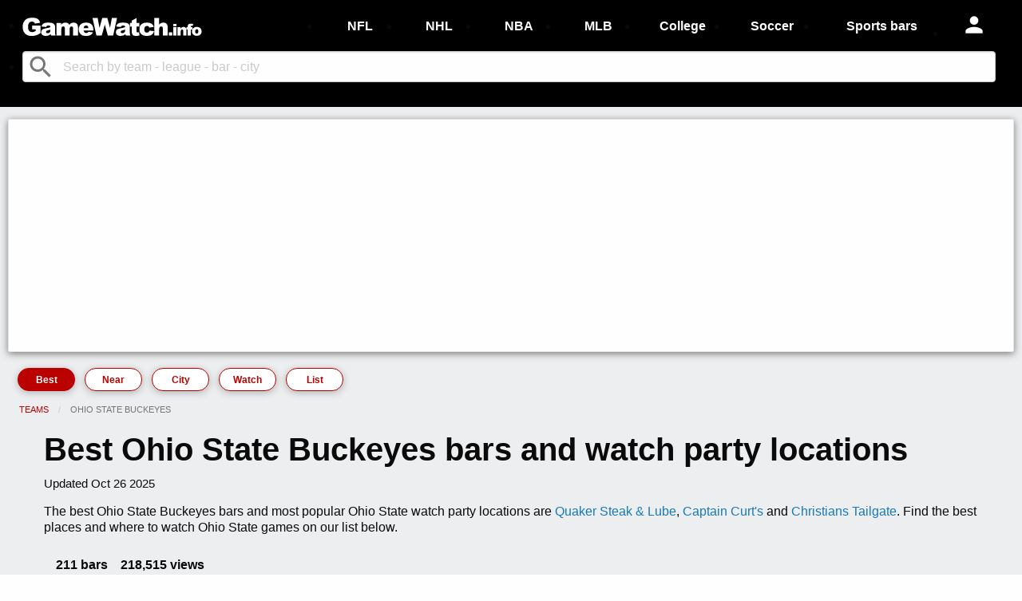

--- FILE ---
content_type: text/html; charset=utf-8
request_url: https://gamewatch.info/teams/ohio-state-buckeyes
body_size: 8951
content:
<!DOCTYPE html>
<html lang="en">
  <head>
    <meta charset="utf-8" />
    <meta name="viewport" content="width=device-width, initial-scale=1.0" />
    <meta property="fb:app_id" content="787360834747244" />
    <meta name="mobile-web-app-capable" content="yes" />
    <meta name="apple-mobile-web-app-capable" content="yes" />

    <meta name="appleid-signin-client-id" content="info.gamewatch.signin">
    <meta name="appleid-signin-scope" content="name email">
    <meta name="appleid-signin-redirect-uri" content="https://gamewatch.info/">
    <meta name="appleid-signin-state" content="origin:gw">
    <meta name="appleid-signin-use-popup" content="true">

        <meta name="apple-mobile-web-app-status-bar-style" content="black" />
<meta name="apple-mobile-web-app-title" content="GameWatch.info" />
<link rel="apple-touch-icon" href="/assets/game-watch-info-app-icon-152x152.png" />
<meta name="msapplication-starturl" content="/" />
<meta name="msapplication-TileImage" content="/assets/game-watch-info-app-icon-144x144.png" />
<meta name="msapplication-TileColor" content="#1779BA" />
<link rel="icon" type="image/png" href="/public/game-watch-info-browser-logo.png">
<meta property='og:title' content='Connecting sports fans with bars & restaurants'/>
<meta property='og:image' content='https://gamewatch.info/gamewatch.info.logo.jpg'/>
<meta property='og:description' content='GameWatch.info is a platform that connects people with local bars and restaurants showing sports. We help sports fans find the best place to watch games and support their favorite teams. We help bars and restaurants promote their sports content and bring in more customers. You can think of us like a TripAdvisor or a Yelp for sports fans. GameWatch.info has helped 2 million sports fans find a bar to watch their team. The app offers info for 500 teams, 5,000 cities and 10,000 bars and game watch locations all around the world.'/>
<meta property='og:url' content='https://gamewatch.info/'/>

  <link rel="canonical" href="https://gamewatch.info/teams/ohio-state-buckeyes" />
  <meta name="description" content="The best Ohio State Buckeyes bars and most popular Ohio State watch party locations are Quaker Steak &amp; Lube, Captain Curt&#39;s and Christians Tailgate.  Find the best places and where to watch Ohio State games on our list below." />
  <script type="application/ld+json">
  {
    "@context": "https://schema.org/",
    "@type": "BreadcrumbList",
    "itemListElement": [{
      "@type": "ListItem",
      "position": 1,
      "item": {
        "@id": "https://gamewatch.info/teams",
        "name": "Teams"
      }
    },{
      "@type": "ListItem",
      "position": 2,
      "item": {
        "@id": "https://gamewatch.info/teams/ohio-state-buckeyes",
        "name": "Ohio State Buckeyes"
      }
    }]
  }
  </script>
      <script type="application/ld+json">
  {
    "@context":"https://schema.org/",
    "@type":"ItemList",
    "itemListElement":[
      {
        "@type":"ListItem",
        "position":1,
        "url":"https://gamewatch.info/teams/ohio-state-buckeyes/bars/quaker-steak-lube-clearwater-fl-united-states"
      },
      {
        "@type":"ListItem",
        "position":2,
        "url":"https://gamewatch.info/teams/ohio-state-buckeyes/bars/captain-curt-s-1200-old-stickney-point-road-sarasota-fl-united-states"
      },
      {
        "@type":"ListItem",
        "position":3,
        "url":"https://gamewatch.info/teams/ohio-state-buckeyes/bars/christians-tailgate-5114-kirby-drive-greenway-upper-kirby-houston-tx-united-states"
      },
      {
        "@type":"ListItem",
        "position":4,
        "url":"https://gamewatch.info/teams/ohio-state-buckeyes/bars/trident-grill-ii-2910-north-swan-road-old-fort-lowell-tucson-az-united-states"
      },
      {
        "@type":"ListItem",
        "position":5,
        "url":"https://gamewatch.info/teams/ohio-state-buckeyes/bars/protagonist-southend-227-southside-drive-york-road-charlotte-nc-united-states"
      },
      {
        "@type":"ListItem",
        "position":6,
        "url":"https://gamewatch.info/teams/ohio-state-buckeyes/bars/brickhouse-sports-pub-3801-hillsborough-street-raleigh-nc-united-states"
      },
      {
        "@type":"ListItem",
        "position":7,
        "url":"https://gamewatch.info/teams/ohio-state-buckeyes/bars/varsity-club-restaurant-bar-278-west-lane-avenue-north-campus-columbus-oh-united-states"
      },
      {
        "@type":"ListItem",
        "position":8,
        "url":"https://gamewatch.info/teams/ohio-state-buckeyes/bars/brick-oven-pizzeria-gastropub-1811-town-center-boulevard-fleming-island-fl-united-states"
      },
      {
        "@type":"ListItem",
        "position":9,
        "url":"https://gamewatch.info/teams/ohio-state-buckeyes/bars/legends-sports-grill-central-city-salt-lake-city-ut-united-states"
      },
      {
        "@type":"ListItem",
        "position":10,
        "url":"https://gamewatch.info/teams/ohio-state-buckeyes/bars/royal-docks-brewing-co-taproom-and-kitchen-7162-fulton-drive-northwest-canton-oh-united-states"
      }
    ]
  }
  </script>



    <title>Best Ohio State Buckeyes bars and watch party locations | GameWatch.info</title>

    <script src="https://accounts.google.com/gsi/client" async defer></script>
    <script async src="https://pagead2.googlesyndication.com/pagead/js/adsbygoogle.js?client=ca-pub-2737639356286567" crossorigin="anonymous"></script>

    <link rel="stylesheet" href="/assets/application-ea4823c8f5a29531f26e987702df21d6d078f6e6b0291984b45fc7c7923a74ad.css" />
      <script src="/assets/js_teams-88683130623fa617a48d437535116fc91bd95f4ac6117dc22564c04b24a78f2f.js" data-turbolinks-track="true"></script>
    <meta name="csrf-param" content="authenticity_token" />
<meta name="csrf-token" content="WVeyQwuJnMAuq0_fhDE8ZWWDr7IBmFKX62o8poeejOlDR-ZjvC1ZpgQywrU6T5WHFUMjuXVwxgpu2M1ZBvou7g" />

      <!-- Global site tag (gtag.js) - Google Analytics -->
      <script async src="https://www.googletagmanager.com/gtag/js?id=G-SHE1QTVN3G"></script>
      <script>
        window.dataLayer = window.dataLayer || [];
        function gtag(){dataLayer.push(arguments);}
        gtag('js', new Date());

        gtag('config', 'G-SHE1QTVN3G');
      </script>
  </head>

  <body id="body" class="teams show">
    <div id="fb-root"></div>
    <script async defer crossorigin="anonymous" src="https://connect.facebook.net/en_US/sdk.js#xfbml=1&version=v14.0&appId=787360834747244&autoLogAppEvents=1" nonce="2RWl18Fh"></script>
    <script>
      function statusChangeCallback(response) {  // Called with the results from FB.getLoginStatus().
        if (response.status === 'connected') {   // Logged into your webpage and Facebook.
          testAPI();
        }
      }

      function checkLoginState() {               // Called when a person is finished with the Login Button.
        FB.getLoginStatus(function(response) {   // See the onlogin handler
          statusChangeCallback(response);
        });
      }

      window.fbAsyncInit = function() {
        FB.init({
          appId      : '787360834747244',
          cookie     : true,                     // Enable cookies to allow the server to access the session.
          xfbml      : true,                     // Parse social plugins on this webpage.
          version    : 'v14.0'           // Use this Graph API version for this call.
        });
      };

      function testAPI() {
        FB.api('/me', {fields: 'email, name, first_name, last_name, picture'}, function(response) {
          jQuery.ajax({
            data: {credentials: {
              provider: "facebook",
              email: response.email,
              email_verified: "",
              family_name: response.last_name,
              given_name: response.first_name,
              name: response.name,
              picture: response.picture.data.url,
              sub: response.id
            }},
            dataType: 'json',
            type: 'post',
            url: '/sign-in',
            success: reloadFacebookSignInPage
          });
          $('#authModal').foundation('close');
          function reloadFacebookSignInPage(json){
            location.reload(true);
          }
        });
      }
    </script>

    


<header>
  
<div class="show-for-small-only" data-responsive-toggle="responsive-menu" style="background-color:#000000;padding-top:10px;padding-bottom:10px;z-index:3;">
  <div class="row">
    <div class="column small-2" style="text-align:left;margin-top:5px;margin-bottom:10px;">
      <button class="menu-icon topbarMenuOpenButton" type="button" data-open="offCanvasMenuLeftOverlap"></button>
    </div>
    <div class="column small-8" style="text-align:center;margin-top:5px;margin-bottom:10px;">
      <div>
        <a data-method="get" href="/">
          <img width="225" height="125" alt="game watch info logo white gamewatch.info" class="topbarLogoButton" src="/assets/gamewatch-info-logo-white-45d3056ceb85bf7744d3f6a59b157845e158c8628d263eaa4562664eb61e1a1a.svg" />
</a>      </div>
    </div>
    <div class="column small-2" style="text-align:right;margin-top:5px;margin-bottom:10px;">
    </div>
    <div class="column small-12" style="position:relative;margin-top:10px;margin-bottom:10px;">
      <form action="/search-global" accept-charset="UTF-8" method="get">
        <input type="text" name="q" id="searchGlobalInputSmall" class="searchGlobal" placeholder="Search by team - league - bar - city" style="padding-left:40px;border-radius:4px;margin-bottom:0px;" />
</form>      <span style="position:absolute;left:10px;top:2px;"><i class="material-icons md-dark nohover" style="color:#767676;font-size:36px;">search</i></span>
    </div>
  </div>
</div>

<div class="off-canvas position-left hide-for-large-only" id="offCanvasMenuLeftOverlap" data-off-canvas data-transition="overlap" data-auto-focus="false" style="background-color:#000000;">
  <a data-method="get" href="/">
    <img width="175" height="100" alt="game watch info logo white gamewatch.info" style="margin-left:15px;margin-top:20px;" class="topbarLogoButton" src="/assets/gamewatch-info-logo-white-45d3056ceb85bf7744d3f6a59b157845e158c8628d263eaa4562664eb61e1a1a.svg" />
</a>  <ul class="vertical menu">
      <li style="margin-top:15px;color:#FFFFFF;"><a data-open="authModal" class="topbarUserButton authModalOpenButton"><i class="material-icons md-light md-24 nohover navBarButton" style="font-size:2em;color:#FFFFFF;">person</i></a></li>
    <li style="margin-top:10px;"><a style="font-weight:bold;color:#FFFFFF;" class="homePageLeagueLinkButton" data-method="get" href="/nfl-football-bars">NFL football</a></li>
    <li style="margin-top:10px;"><a style="font-weight:bold;color:#FFFFFF;" class="homePageLeagueLinkButton" data-method="get" href="/college-sports-bars">College sports</a></li>
    <li style="margin-top:10px;"><a style="font-weight:bold;color:#FFFFFF;" class="homePageLeagueLinkButton" data-method="get" href="/nhl-hockey-bars">NHL hockey</a></li>
    <li style="margin-top:10px;"><a style="font-weight:bold;color:#FFFFFF;" class="homePageLeagueLinkButton" data-method="get" href="/nba-basketball-bars">NBA basketball</a></li>
    <li style="margin-top:10px;"><a style="font-weight:bold;color:#FFFFFF;" class="homePageLeagueLinkButton" data-method="get" href="/mlb-baseball-bars">MLB baseball</a></li>
    <li style="margin-top:10px;"><a style="font-weight:bold;color:#FFFFFF;" class="homePageLeagueLinkButton" data-method="get" href="/soccer-bars">Soccer bars</a></li>
    <li style="margin-top:10px;"><a style="font-weight:bold;color:#FFFFFF;" class="homePageLeagueLinkButton" data-method="get" href="/sports-bars">Sports bars</a></li>
    <li style="margin-top:10px;"><a style="font-weight:bold;color:#FFFFFF;" class="topbarAboutButton" data-method="get" href="/about">About</a></li>
    <li style="margin-top:10px;"><a style="font-weight:bold;color:#FFFFFF;" class="topbarContactButton" data-method="get" href="/contact">Contact</a></li>
  </ul>
  <button class="close-button topbarMenuCloseButton" aria-label="Close menu" type="button" data-close>
    <span aria-hidden="true" style="color:#FFFFFF;">&times;</span>
  </button>
</div>

<div data-sticky-container class="show-for-medium" style="z-index:3;">
  <div class="top-bar" id="responsive-menu" data-sticky data-options="marginTop:0;" style="width:100%;background-color:#000000;padding-top:10px;padding-bottom:10px;display:flex;flex-direction:column;">
      <ul class="title-area" style="background-color:#000000;display:flex;margin-bottom:5px;">
        <li style="align-self:center;width:30%">
          <a data-method="get" href="/">
            <img width="225" height="125" alt="game watch info logo white gamewatch.info" style="" class="topbarLogoButton" src="/assets/gamewatch-info-logo-white-45d3056ceb85bf7744d3f6a59b157845e158c8628d263eaa4562664eb61e1a1a.svg" />
</a>        </li>
        <li style="align-self:center;text-align:center;width:8%"><a style="font-weight:bold;" class="topbarLeagueButton navBarLink" data-method="get" href="/nfl-football-bars">NFL</a></li>
        <li style="align-self:center;text-align:center;width:8%"><a style="font-weight:bold;" class="topbarLeagueButton navBarLink" data-method="get" href="/nhl-hockey-bars">NHL</a></li>
        <li style="align-self:center;text-align:center;width:8%"><a style="font-weight:bold;" class="topbarLeagueButton navBarLink" data-method="get" href="/nba-basketball-bars">NBA</a></li>
        <li style="align-self:center;text-align:center;width:8%"><a style="font-weight:bold;" class="topbarLeagueButton navBarLink" data-method="get" href="/mlb-baseball-bars">MLB</a></li>
        <li style="align-self:center;text-align:center;width:9%"><a style="font-weight:bold;" class="topbarLeagueButton navBarLink" data-method="get" href="/college-sports-bars">College</a></li>
        <li style="align-self:center;text-align:center;width:9%"><a style="font-weight:bold;" class="topbarLeagueButton navBarLink" data-method="get" href="/soccer-bars">Soccer</a></li>
        <li style="align-self:center;text-align:center;width:13%"><a style="font-weight:bold;" class="topbarLeagueButton navBarLink" data-method="get" href="/sports-bars">Sports bars</a></li>
          <li style="text-align:center;width:7%;padding-top:5px;"><span data-open="authModal" style="margin-right:1em;color:#FFFFFF;" class="authModalOpenButton"><i class="material-icons md-light md-24 nohover navBarButton" style="font-size:2.0em;">person</i></span></li>
      </ul>
      <section class="top-bar-section">
        <ul style="background-color:#000000;display:flex;">
          <li style="position:relative;align-self:center;width:100%;margin-right:25px;">
            <form action="/search-global" accept-charset="UTF-8" method="get">
              <input type="text" name="q" id="searchGlobalInputLarge" class="searchGlobal" placeholder="Search by team - league - bar - city" style="padding-left:50px;border-radius:4px;margin-top:5px;margin-bottom:5px;" />
</form>            <span style="position:absolute;left:5px;top:7px;"><i class="material-icons md-dark nohover" style="color:#767676;font-size:36px;">search</i></span>
          </li>
        </ul>
      </section>
  </div>
</div>


  <div class="reveal" id="authModal" data-reveal style="border-radius:4px;text-align:center;padding-top:45px;">
    <img width="300" height="200" alt="game watch info logo gamewatch.info" src="/assets/gamewatch-info-logo-color-67a05688d827366fcd16ed6847c6136a0b6c3ac276ee8a36be90bbc63c64a48b.svg" />
    <br>
    <br>
    <div class="row" align-center>
      <div class="column small-12" style="padding-left:0px;">
        <h2 style="font-size:1.25em;font-weight:bold;margin-bottom:20px;">Sign in to post</h2>
        <div class="g_id_signin"
             data-type="standard"
             data-shape="rectangular"
             data-theme="filled_blue"
             data-text="signin_with"
             data-size="large"
             data-width="250"
             data-logo_alignment="left"
             style="display:flex;justify-content:center;margin-bottom:15px;">
        </div>
        <div style="display:flex;justify-content:center;margin-bottom:15px;">
          <a><div id="appleid-signin" class="linkHoverHighlight" data-color="black" data-width="250" data-height="40" data-border="true" data-type="sign in"></div></a>
        </div>
        <div class="fb-login-button" data-width="250" data-size="large" data-button-type="login_with" data-layout="default" data-auto-logout-link="false" data-scope="public_profile, email" data-onlogin="checkLoginState();"></div>
        <p style="margin-top:30px;">Your use of GameWatch.info is subject to our <a href="/privacy-policy" data-method="get" data-turbolinks="false">Privacy Policy</a></p>
        <div id="g_id_onload"
             data-client_id="770492135277-ml306d5n98ssbb4rmltbjt4e3am61esu.apps.googleusercontent.com"
             data-context="signin"
             data-ux_mode="popup"
             data-callback="handleCredentialResponse">
        </div>
        <script type="text/javascript" src="https://appleid.cdn-apple.com/appleauth/static/jsapi/appleid/1/en_US/appleid.auth.js"></script>
        <script>
          function decodeJwtGoogle(token) {
            var base64Payload = token.split(".")[1];
            var payload = decodeURIComponent(
              atob(base64Payload)
                .split("")
                .map(function (c) {
                  return "%" + ("00" + c.charCodeAt(0).toString(16)).slice(-2);
                })
                .join("")
            );
            return JSON.parse(payload);
          };
          function handleCredentialResponse(response) {
            var response_credential = decodeJwtGoogle(response.credential);
            jQuery.ajax({
              data: {credentials: {
                provider: "google",
                email: response_credential.email,
                email_verified: response_credential.email_verified,
                family_name: response_credential.family_name,
                given_name: response_credential.given_name,
                name: response_credential.name,
                picture: response_credential.picture,
                sub: response_credential.sub
              }},
              dataType: 'json',
              type: 'post',
              url: '/sign-in',
              success: reloadGoogleSignInPage
            });
            $('#authModal').foundation('close');
            function reloadGoogleSignInPage(json){
              location.reload(true);
            }
          }
        </script>
        <br>
        <br>
        <br>
      </div>
    </div>
    <button class="close-button authModalCloseButton" data-close aria-label="Close modal" type="button">
      <span aria-hidden="true">&times;</span>
    </button>
  </div>

</header>

<main style="background:#edeef0;">

  <div class="card" style="border-radius:2px;box-shadow:0 2px 10px rgba(0, 0, 0, 0.5);margin:15px 10px 15px 10px;padding:5px;">
  <script async src="https://pagead2.googlesyndication.com/pagead/js/adsbygoogle.js?client=ca-pub-2737639356286567"
       crossorigin="anonymous"></script>
  <!-- banner -->
  <ins class="adsbygoogle"
       style="display:block"
       data-ad-client="ca-pub-2737639356286567"
       data-ad-slot="5872006026"
       data-ad-format="auto"
       data-full-width-responsive="true"></ins>
  <script>
       (adsbygoogle = window.adsbygoogle || []).push({});
  </script>
</div>


  <nav class="show-for-medium" style="display:flex;flex-wrap:wrap;justify-content:flex-start;margin-left:1.4em;margin-top:20px;margin-bottom:15px;">
  <a class="button teamNavigationBestButton " style="color:#FFFFFF;border-color:#BB0000;background:#BB0000;flex:0 1 6em;margin-right:1em;border-radius:20px;font-weight:bold;font-size:0.75em;padding:8px 5px 7px 5px;margin-bottom:0px;box-shadow:0 2px 10px rgba(0, 0, 0, 0.25);" data-method="get" href="/teams/ohio-state-buckeyes">Best</a>
  <a class="button teamNavigationNearButton hollow " style="color:#BB0000;border-color:#BB0000;background:#FFFFFF;flex:0 1 6em;margin-right:1em;border-radius:20px;font-weight:bold;font-size:0.75em;padding:8px 5px 7px 5px;margin-bottom:0px;box-shadow:0 2px 10px rgba(0, 0, 0, 0.25);" data-method="get" href="/teams/ohio-state-buckeyes/bar-near-me">Near</a>
  <a class="button teamNavigationCityButton hollow " style="color:#BB0000;border-color:#BB0000;background:#FFFFFF;flex:0 1 6em;margin-right:1em;border-radius:20px;font-weight:bold;font-size:0.75em;padding:8px 5px 7px 5px;margin-bottom:0px;box-shadow:0 2px 10px rgba(0, 0, 0, 0.25);" data-method="get" href="/teams/ohio-state-buckeyes/cities/columbus-oh">City</a>
  <a class="button teamNavigationWatchButton hollow " style="color:#BB0000;border-color:#BB0000;background:#FFFFFF;flex:0 1 6em;margin-right:1em;border-radius:20px;font-weight:bold;font-size:0.75em;padding:8px 5px 7px 5px;margin-bottom:0px;box-shadow:0 2px 10px rgba(0, 0, 0, 0.25);" data-method="get" href="/teams/ohio-state-buckeyes/watch-party">Watch</a>
  <a class="button teamNavigationListButton hollow " style="color:#BB0000;border-color:#BB0000;background:#FFFFFF;flex:0 1 6em;margin-right:1em;border-radius:20px;font-weight:bold;font-size:0.75em;padding:8px 5px 7px 5px;margin-bottom:0px;box-shadow:0 2px 10px rgba(0, 0, 0, 0.25);" data-method="get" href="/teams/ohio-state-buckeyes/cities">List</a>
</nav>

<nav class="show-for-small-only">
  <div class="row">
    <div class="column small-12 medium-12 large-12" style="display:flex;flex-wrap:wrap;justify-content:space-between;margin-top:20px;margin-bottom:20px;">
      <a class="button teamNavigationBestButton " style="color:#FFFFFF;border-color:#BB0000;background:#BB0000;flex: 0 1 calc(20% - 0.25em);border-radius:15px;font-weight:bold;font-size:0.9em;padding:7px 5px 8px 5px;margin-bottom:0px;box-shadow:0 2px 10px rgba(0, 0, 0, 0.25);" data-method="get" href="/teams/ohio-state-buckeyes">Best</a>
      <a class="button teamNavigationNearButton hollow " style="color:#BB0000;border-color:#BB0000;background:#FFFFFF;flex: 0 1 calc(20% - 0.25em);border-radius:15px;font-weight:bold;font-size:0.9em;padding:7px 5px 8px 5px;margin-bottom:0px;box-shadow:0 2px 10px rgba(0, 0, 0, 0.25);" data-method="get" href="/teams/ohio-state-buckeyes/bar-near-me">Near</a>
      <a class="button teamNavigationCityButton hollow " style="color:#BB0000;border-color:#BB0000;background:#FFFFFF;flex: 0 1 calc(20% - 0.25em);border-radius:15px;font-weight:bold;font-size:0.9em;padding:7px 5px 8px 5px;margin-bottom:0px;box-shadow:0 2px 10px rgba(0, 0, 0, 0.25);" data-method="get" href="/teams/ohio-state-buckeyes/cities/columbus-oh">City</a>
      <a class="button teamNavigationWatchButton hollow " style="color:#BB0000;border-color:#BB0000;background:#FFFFFF;flex: 0 1 calc(20% - 0.25em);border-radius:15px;font-weight:bold;font-size:0.9em;padding:7px 5px 8px 5px;margin-bottom:0px;box-shadow:0 2px 10px rgba(0, 0, 0, 0.25);" data-method="get" href="/teams/ohio-state-buckeyes/watch-party">Watch</a>
      <a class="button teamNavigationListButton hollow " style="color:#BB0000;border-color:#BB0000;background:#FFFFFF;flex: 0 1 calc(20% - 0.25em);border-radius:15px;font-weight:bold;font-size:0.9em;padding:7px 5px 8px 5px;margin-bottom:0px;box-shadow:0 2px 10px rgba(0, 0, 0, 0.25);" data-method="get" href="/teams/ohio-state-buckeyes/cities">List</a>
    </div>
  </div>
</nav>


  <nav class="show-for-medium" aria-label="You are here:" role="navigation" style="margin-left:1.5em;margin-bottom:1em;">
    <ul class="breadcrumbs" style="margin-bottom:5px;">
      <li><a href="/teams" data-method="get" class="linkHoverHighlight breadcrumbTeams" style="color:#BB0000;">Teams</a></li>
      <li style="color:#767676;">
        <span class="show-for-sr">Current: </span> Ohio State Buckeyes
      </li>
    </ul>
  </nav>

  <div class="row align-center">
    <div class="column small-12 medium-11 large-11">
      <div class="row align-center">
        <div class="column small-8" style="display:flex;justify-content:center;">
          
<div class="row" id="flashAlert">
</div>

        </div>
      </div>
    </div>
  </div>

  
<div class="row align-center">
  <div class="column small-12 medium-12 large-12">

    <div class= "row">
      <div class="column small-12 medium-12 large-12" style="margin-bottom:10px;">
          <h1 class="show-for-medium" style="font-weight:bold;font-size:2.5em;line-height:125%;">Best Ohio State Buckeyes bars and watch party locations</h1>
          <h1 class="show-for-small-only" style="font-weight:bold;font-size:1.75em;line-height:125%;">Best Ohio State Buckeyes bars and watch party locations</h1>
          <p style="line-height:125%;font-size:0.95em;">Updated <time datetime="2025-10-26 21:42:15 UTC">Oct 26 2025</time></p>
          <p style="line-height:125%;">The best Ohio State Buckeyes bars and most popular Ohio State watch party locations are <a href=/teams/ohio-state-buckeyes/bars/quaker-steak-lube-clearwater-fl-united-states data-turbolinks='false'>Quaker Steak & Lube</a>, <a href=/teams/ohio-state-buckeyes/bars/captain-curt-s-1200-old-stickney-point-road-sarasota-fl-united-states data-turbolinks='false'>Captain Curt's</a> and <a href=/teams/ohio-state-buckeyes/bars/christians-tailgate-5114-kirby-drive-greenway-upper-kirby-houston-tx-united-states data-turbolinks='false'>Christians Tailgate</a>.  Find the best places and where to watch Ohio State games on our list below.</p>
      </div>
    </div>
      <div class="column small-12 medium-12 large-12" style="margin-bottom:10px;">
        <div class= "row">
          <div class="column small-12 medium-12 large-12" style="margin-bottom:10px;display:flex;">
            <h3 style="font-weight:bold;font-size:1.0em;margin-right:1em;"><span style="border-bottom:2px solid #BB0000;padding-bottom:5px;">211 bars</span></h3>
            <h3 style="font-weight:bold;font-size:1.0em;margin-right:1em;"><span style="border-bottom:2px solid #BB0000;padding-bottom:5px;">218,515 views</span></h3>
          </div>
        </div>
      </div>
    <div class="row">
      <div class="column small-12 medium-12 large-12" style="position:relative;margin-bottom:10px;">
        <form action="/search-team-bars" accept-charset="UTF-8" method="get">
          <input type="text" name="q" id="searchTeamBarsInput" class="searchTeamBars" placeholder="Search by city - bar - team" style="padding-left:45px;border-radius:6px;box-shadow:0 2px 10px rgba(0, 0, 0, 0.5);" />
</form>        <span style="position:absolute;left:16px;top:2px;"><i class="material-icons md-dark nohover" style="color:#767676;font-size:36px;">search</i></span>
      </div>
    </div>

    <div class="row">
      <div class="column small-12 show-for-small-only" style="margin-bottom:20px;">
          <button data-open="authModal" type="button" class="button addYourTeamBarButton navLink" style="margin-bottom:0px;border-radius:8px;padding-top:10px;padding-bottom:10px;padding-left:5px;padding-right:5px;font-weight:bold;font-size:1.1em;width:100%;line-height:125%;background:#BB0000;box-shadow:0 2px 10px rgba(0, 0, 0, 0.5);">Add your favorite<br />Ohio State bar</button>

      </div>
      <div class="column small-12 medium-12 large-12" style="display:flex;">
          <h2 style="font-weight:bold;font-size:1.6em;align-self:flex-end;padding-bottom:3px;line-height:125%;">Best Ohio State bars list</h2>
      </div>
    </div>

    <div class="row">
      <div class="column small-12 medium-8 large-9">
        <div class="row">
          <div class="column small-12 medium-12 large-12">
              <div data-nosnippet class="card" id="sponsoredResultListCard" style="border-radius:8px;box-shadow:0 2px 10px rgba(0, 0, 0, 0.5);margin-bottom:20px;display:none;">
  <div class="card-section">
    <ul id="sponsoredResultList" style="list-style:none;margin-left:0px;">
      <li class="linkHoverHighlight featuresSponsoredResultHereLink" style="height:75px;text-align:center;padding-top:25px;">
        <a href="/advertise" data-turbolinks="false" style="margin-bottom:0px;font-size:1.25em;line-height:125%;font-weight:bold;color:#008000">Want to feature your bar here?</a>
      </li>
    </ul>
  </div>
</div>

            <div class="card" style="border-radius:8px;box-shadow:0 2px 10px rgba(0, 0, 0, 0.5);margin-bottom:20px;">
              <div class="card-section">
                  <ol id="teamBarsIndexList" style="list-style:none;margin-left:0px;">
                        <li class="linkHoverHighlight teamBarIndexListLink" style="padding-top:5px;padding-bottom:25px;">
                          <a href="/teams/ohio-state-buckeyes/bars/quaker-steak-lube-clearwater-fl-united-states" data-turbolinks="false">
                            <p style="margin-bottom:5px;font-size:1.25em;color:#BB0000;line-height:125%;font-weight:bold;"><span style="margin-right:0.75em;color:#828282;">#1</span>Quaker Steak &amp; Lube</p>
                            <p style="margin-bottom:0px;font-size:0.85em;color:#000000;line-height:125%;font-weight:bold;">Clearwater FL</p>
                            <p style="margin-bottom:5px;margin-top:5px;font-size:0.9em;font-weight:bold;color:#767676;line-height:125%;">1,328 fan views</p>
                          </a>
                        </li>
                        <li class="linkHoverHighlight teamBarIndexListLink" style="padding-top:5px;padding-bottom:25px;">
                          <a href="/teams/ohio-state-buckeyes/bars/captain-curt-s-1200-old-stickney-point-road-sarasota-fl-united-states" data-turbolinks="false">
                            <p style="margin-bottom:5px;font-size:1.25em;color:#BB0000;line-height:125%;font-weight:bold;"><span style="margin-right:0.75em;color:#828282;">#2</span>Captain Curt&#39;s</p>
                            <p style="margin-bottom:0px;font-size:0.85em;color:#000000;line-height:125%;font-weight:bold;">Sarasota FL</p>
                            <p style="margin-bottom:5px;margin-top:5px;font-size:0.9em;font-weight:bold;color:#767676;line-height:125%;">1,916 fan views</p>
                          </a>
                        </li>
                        <li class="linkHoverHighlight teamBarIndexListLink" style="padding-top:5px;padding-bottom:25px;">
                          <a href="/teams/ohio-state-buckeyes/bars/christians-tailgate-5114-kirby-drive-greenway-upper-kirby-houston-tx-united-states" data-turbolinks="false">
                            <p style="margin-bottom:5px;font-size:1.25em;color:#BB0000;line-height:125%;font-weight:bold;"><span style="margin-right:0.75em;color:#828282;">#3</span>Christians Tailgate</p>
                            <p style="margin-bottom:0px;font-size:0.85em;color:#000000;line-height:125%;font-weight:bold;">Houston TX</p>
                            <p style="margin-bottom:5px;margin-top:5px;font-size:0.9em;font-weight:bold;color:#767676;line-height:125%;">984 fan views</p>
                          </a>
                        </li>
                        <li class="linkHoverHighlight teamBarIndexListLink" style="padding-top:5px;padding-bottom:25px;">
                          <a href="/teams/ohio-state-buckeyes/bars/trident-grill-ii-2910-north-swan-road-old-fort-lowell-tucson-az-united-states" data-turbolinks="false">
                            <p style="margin-bottom:5px;font-size:1.25em;color:#BB0000;line-height:125%;font-weight:bold;"><span style="margin-right:0.75em;color:#828282;">#4</span>Trident Grill II</p>
                            <p style="margin-bottom:0px;font-size:0.85em;color:#000000;line-height:125%;font-weight:bold;">Tucson AZ</p>
                            <p style="margin-bottom:5px;margin-top:5px;font-size:0.9em;font-weight:bold;color:#767676;line-height:125%;">1,038 fan views</p>
                          </a>
                        </li>
                        <li class="linkHoverHighlight teamBarIndexListLink" style="padding-top:5px;padding-bottom:25px;">
                          <a href="/teams/ohio-state-buckeyes/bars/protagonist-southend-227-southside-drive-york-road-charlotte-nc-united-states" data-turbolinks="false">
                            <p style="margin-bottom:5px;font-size:1.25em;color:#BB0000;line-height:125%;font-weight:bold;"><span style="margin-right:0.75em;color:#828282;">#5</span>Protagonist Beer - LoSo</p>
                            <p style="margin-bottom:0px;font-size:0.85em;color:#000000;line-height:125%;font-weight:bold;">Charlotte NC</p>
                            <p style="margin-bottom:5px;margin-top:5px;font-size:0.9em;font-weight:bold;color:#767676;line-height:125%;">1,434 fan views</p>
                          </a>
                        </li>
                        <li class="linkHoverHighlight teamBarIndexListLink" style="padding-top:5px;padding-bottom:25px;">
                          <a href="/teams/ohio-state-buckeyes/bars/brickhouse-sports-pub-3801-hillsborough-street-raleigh-nc-united-states" data-turbolinks="false">
                            <p style="margin-bottom:5px;font-size:1.25em;color:#BB0000;line-height:125%;font-weight:bold;"><span style="margin-right:0.75em;color:#828282;">#6</span>Brickhouse Sports Pub</p>
                            <p style="margin-bottom:0px;font-size:0.85em;color:#000000;line-height:125%;font-weight:bold;">Raleigh NC</p>
                            <p style="margin-bottom:5px;margin-top:5px;font-size:0.9em;font-weight:bold;color:#767676;line-height:125%;">1,614 fan views</p>
                          </a>
                        </li>
                        <li class="linkHoverHighlight teamBarIndexListLink" style="padding-top:5px;padding-bottom:25px;">
                          <a href="/teams/ohio-state-buckeyes/bars/varsity-club-restaurant-bar-278-west-lane-avenue-north-campus-columbus-oh-united-states" data-turbolinks="false">
                            <p style="margin-bottom:5px;font-size:1.25em;color:#BB0000;line-height:125%;font-weight:bold;"><span style="margin-right:0.75em;color:#828282;">#7</span>Varsity Club Restaurant &amp; Bar</p>
                            <p style="margin-bottom:0px;font-size:0.85em;color:#000000;line-height:125%;font-weight:bold;">Columbus OH</p>
                            <p style="margin-bottom:5px;margin-top:5px;font-size:0.9em;font-weight:bold;color:#767676;line-height:125%;">1,427 fan views</p>
                          </a>
                        </li>
                        <li class="linkHoverHighlight teamBarIndexListLink" style="padding-top:5px;padding-bottom:25px;">
                          <a href="/teams/ohio-state-buckeyes/bars/brick-oven-pizzeria-gastropub-1811-town-center-boulevard-fleming-island-fl-united-states" data-turbolinks="false">
                            <p style="margin-bottom:5px;font-size:1.25em;color:#BB0000;line-height:125%;font-weight:bold;"><span style="margin-right:0.75em;color:#828282;">#8</span>Brick Oven Pizzeria &amp; Gastropub</p>
                            <p style="margin-bottom:0px;font-size:0.85em;color:#000000;line-height:125%;font-weight:bold;">Fleming Island FL</p>
                            <p style="margin-bottom:5px;margin-top:5px;font-size:0.9em;font-weight:bold;color:#767676;line-height:125%;">480 fan views</p>
                          </a>
                        </li>
                        <li class="linkHoverHighlight teamBarIndexListLink" style="padding-top:5px;padding-bottom:25px;">
                          <a href="/teams/ohio-state-buckeyes/bars/legends-sports-grill-central-city-salt-lake-city-ut-united-states" data-turbolinks="false">
                            <p style="margin-bottom:5px;font-size:1.25em;color:#BB0000;line-height:125%;font-weight:bold;"><span style="margin-right:0.75em;color:#828282;">#9</span>Legends Pub &amp; Grill Downtown</p>
                            <p style="margin-bottom:0px;font-size:0.85em;color:#000000;line-height:125%;font-weight:bold;">Salt Lake City UT</p>
                            <p style="margin-bottom:5px;margin-top:5px;font-size:0.9em;font-weight:bold;color:#767676;line-height:125%;">1,462 fan views</p>
                          </a>
                        </li>
                        <li class="linkHoverHighlight teamBarIndexListLink" style="padding-top:5px;padding-bottom:25px;">
                          <a href="/teams/ohio-state-buckeyes/bars/royal-docks-brewing-co-taproom-and-kitchen-7162-fulton-drive-northwest-canton-oh-united-states" data-turbolinks="false">
                            <p style="margin-bottom:5px;font-size:1.25em;color:#BB0000;line-height:125%;font-weight:bold;"><span style="margin-right:0.75em;color:#828282;">#10</span>Royal Docks Brewing Co. Taproom + Kitchen</p>
                            <p style="margin-bottom:0px;font-size:0.85em;color:#000000;line-height:125%;font-weight:bold;">Canton OH</p>
                            <p style="margin-bottom:5px;margin-top:5px;font-size:0.9em;font-weight:bold;color:#767676;line-height:125%;">653 fan views</p>
                          </a>
                        </li>
                        <li class="linkHoverHighlight teamBarIndexListLink" style="padding-top:5px;padding-bottom:25px;">
                          <a href="/teams/ohio-state-buckeyes/bars/bottled-blonde-7340-east-indian-plaza-downtown-scottsdale-scottsdale-az-united-states" data-turbolinks="false">
                            <p style="margin-bottom:5px;font-size:1.25em;color:#BB0000;line-height:125%;font-weight:bold;"><span style="margin-right:0.75em;color:#828282;">#11</span>Bottled Blonde</p>
                            <p style="margin-bottom:0px;font-size:0.85em;color:#000000;line-height:125%;font-weight:bold;">Scottsdale AZ</p>
                            <p style="margin-bottom:5px;margin-top:5px;font-size:0.9em;font-weight:bold;color:#767676;line-height:125%;">2,386 fan views</p>
                          </a>
                        </li>
                        <li class="linkHoverHighlight teamBarIndexListLink" style="padding-top:5px;padding-bottom:25px;">
                          <a href="/teams/ohio-state-buckeyes/bars/austin-avenue-i-grill-sports-bar-935-parker-road-park-forest-plano-tx-united-states" data-turbolinks="false">
                            <p style="margin-bottom:5px;font-size:1.25em;color:#BB0000;line-height:125%;font-weight:bold;"><span style="margin-right:0.75em;color:#828282;">#12</span>Austin Avenue Grill &amp; Sports Bar</p>
                            <p style="margin-bottom:0px;font-size:0.85em;color:#000000;line-height:125%;font-weight:bold;">Plano TX</p>
                            <p style="margin-bottom:5px;margin-top:5px;font-size:0.9em;font-weight:bold;color:#767676;line-height:125%;">685 fan views</p>
                          </a>
                        </li>
                        <li class="linkHoverHighlight teamBarIndexListLink" style="padding-top:5px;padding-bottom:25px;">
                          <a href="/teams/ohio-state-buckeyes/bars/h-b-hanratty-s-pub-537-east-camelback-road-alhambra-phoenix-az-united-states" data-turbolinks="false">
                            <p style="margin-bottom:5px;font-size:1.25em;color:#BB0000;line-height:125%;font-weight:bold;"><span style="margin-right:0.75em;color:#828282;">#13</span>HB Hanratty&#39;s Pub</p>
                            <p style="margin-bottom:0px;font-size:0.85em;color:#000000;line-height:125%;font-weight:bold;">Phoenix AZ</p>
                            <p style="margin-bottom:5px;margin-top:5px;font-size:0.9em;font-weight:bold;color:#767676;line-height:125%;">2,801 fan views</p>
                          </a>
                        </li>
                        <li class="linkHoverHighlight teamBarIndexListLink" style="padding-top:5px;padding-bottom:25px;">
                          <a href="/teams/ohio-state-buckeyes/bars/dock-fore-336-fore-street-downtown-portland-me-united-states" data-turbolinks="false">
                            <p style="margin-bottom:5px;font-size:1.25em;color:#BB0000;line-height:125%;font-weight:bold;"><span style="margin-right:0.75em;color:#828282;">#14</span>Dock Fore</p>
                            <p style="margin-bottom:0px;font-size:0.85em;color:#000000;line-height:125%;font-weight:bold;">Portland ME</p>
                            <p style="margin-bottom:5px;margin-top:5px;font-size:0.9em;font-weight:bold;color:#767676;line-height:125%;">1,269 fan views</p>
                          </a>
                        </li>
                        <li class="linkHoverHighlight teamBarIndexListLink" style="padding-top:5px;padding-bottom:25px;">
                          <a href="/teams/ohio-state-buckeyes/bars/woody-s-tavern-4744-bryant-irvin-road-fort-worth-tx-united-states" data-turbolinks="false">
                            <p style="margin-bottom:5px;font-size:1.25em;color:#BB0000;line-height:125%;font-weight:bold;"><span style="margin-right:0.75em;color:#828282;">#15</span>Woody&#39;s Tavern</p>
                            <p style="margin-bottom:0px;font-size:0.85em;color:#000000;line-height:125%;font-weight:bold;">Fort Worth TX</p>
                            <p style="margin-bottom:5px;margin-top:5px;font-size:0.9em;font-weight:bold;color:#767676;line-height:125%;">560 fan views</p>
                          </a>
                        </li>
                        <li class="linkHoverHighlight teamBarIndexListLink" style="padding-top:5px;padding-bottom:25px;">
                          <a href="/teams/ohio-state-buckeyes/bars/saints-pizza-pub-skybar-131-breckenridge-lane-saint-matthews-ky-united-states" data-turbolinks="false">
                            <p style="margin-bottom:5px;font-size:1.25em;color:#BB0000;line-height:125%;font-weight:bold;"><span style="margin-right:0.75em;color:#828282;">#16</span>Saints Pizza Pub &amp; SkyBar</p>
                            <p style="margin-bottom:0px;font-size:0.85em;color:#000000;line-height:125%;font-weight:bold;">Saint Matthews KY</p>
                            <p style="margin-bottom:5px;margin-top:5px;font-size:0.9em;font-weight:bold;color:#767676;line-height:125%;">805 fan views</p>
                          </a>
                        </li>
                        <li class="linkHoverHighlight teamBarIndexListLink" style="padding-top:5px;padding-bottom:25px;">
                          <a href="/teams/ohio-state-buckeyes/bars/coach-s-corner-3016-east-victory-drive-savannah-ga-united-states" data-turbolinks="false">
                            <p style="margin-bottom:5px;font-size:1.25em;color:#BB0000;line-height:125%;font-weight:bold;"><span style="margin-right:0.75em;color:#828282;">#17</span>Coach&#39;s Corner</p>
                            <p style="margin-bottom:0px;font-size:0.85em;color:#000000;line-height:125%;font-weight:bold;">Savannah GA</p>
                            <p style="margin-bottom:5px;margin-top:5px;font-size:0.9em;font-weight:bold;color:#767676;line-height:125%;">696 fan views</p>
                          </a>
                        </li>
                        <li class="linkHoverHighlight teamBarIndexListLink" style="padding-top:5px;padding-bottom:25px;">
                          <a href="/teams/ohio-state-buckeyes/bars/giovanni-pastrami-227-lewers-street-waikiki-honolulu-hi-united-states" data-turbolinks="false">
                            <p style="margin-bottom:5px;font-size:1.25em;color:#BB0000;line-height:125%;font-weight:bold;"><span style="margin-right:0.75em;color:#828282;">#18</span>Giovanni Pastrami</p>
                            <p style="margin-bottom:0px;font-size:0.85em;color:#000000;line-height:125%;font-weight:bold;">Honolulu HI</p>
                            <p style="margin-bottom:5px;margin-top:5px;font-size:0.9em;font-weight:bold;color:#767676;line-height:125%;">792 fan views</p>
                          </a>
                        </li>
                        <li class="linkHoverHighlight teamBarIndexListLink" style="padding-top:5px;padding-bottom:25px;">
                          <a href="/teams/ohio-state-buckeyes/bars/tangos-tavern-4668-pembroke-boulevard-northwest-virginia-beach-va-united-states" data-turbolinks="false">
                            <p style="margin-bottom:5px;font-size:1.25em;color:#BB0000;line-height:125%;font-weight:bold;"><span style="margin-right:0.75em;color:#828282;">#19</span>Tangos Tavern</p>
                            <p style="margin-bottom:0px;font-size:0.85em;color:#000000;line-height:125%;font-weight:bold;">Virginia Beach VA</p>
                            <p style="margin-bottom:5px;margin-top:5px;font-size:0.9em;font-weight:bold;color:#767676;line-height:125%;">246 fan views</p>
                          </a>
                        </li>
                        <li class="linkHoverHighlight teamBarIndexListLink" style="padding-top:5px;padding-bottom:25px;">
                          <a href="/teams/ohio-state-buckeyes/bars/iron-bar-lounge-713-8th-avenue-manhattan-new-york-ny-united-states" data-turbolinks="false">
                            <p style="margin-bottom:5px;font-size:1.25em;color:#BB0000;line-height:125%;font-weight:bold;"><span style="margin-right:0.75em;color:#828282;">#20</span>Iron Bar &amp; Lounge</p>
                            <p style="margin-bottom:0px;font-size:0.85em;color:#000000;line-height:125%;font-weight:bold;">New York NY</p>
                            <p style="margin-bottom:5px;margin-top:5px;font-size:0.9em;font-weight:bold;color:#767676;line-height:125%;">2,553 fan views</p>
                          </a>
                        </li>
                        <li class="linkHoverHighlight teamBarIndexListLink" style="padding-top:5px;padding-bottom:25px;">
                          <a href="/teams/ohio-state-buckeyes/bars/eddie-george-s-grille-27-4600-international-gateway-east-columbus-columbus-oh-united-states" data-turbolinks="false">
                            <p style="margin-bottom:5px;font-size:1.25em;color:#BB0000;line-height:125%;font-weight:bold;"><span style="margin-right:0.75em;color:#828282;">#21</span>Eddie George&#39;s Grille 27</p>
                            <p style="margin-bottom:0px;font-size:0.85em;color:#000000;line-height:125%;font-weight:bold;">Columbus OH</p>
                            <p style="margin-bottom:5px;margin-top:5px;font-size:0.9em;font-weight:bold;color:#767676;line-height:125%;">1,291 fan views</p>
                          </a>
                        </li>
                        <li class="linkHoverHighlight teamBarIndexListLink" style="padding-top:5px;padding-bottom:25px;">
                          <a href="/teams/ohio-state-buckeyes/bars/harold-s-place-chickee-bar-and-grill-2555-tamiami-trail-north-moorings-naples-fl-united-states" data-turbolinks="false">
                            <p style="margin-bottom:5px;font-size:1.25em;color:#BB0000;line-height:125%;font-weight:bold;"><span style="margin-right:0.75em;color:#828282;">#22</span>Harold&#39;s Place Chickee Bar And Grill</p>
                            <p style="margin-bottom:0px;font-size:0.85em;color:#000000;line-height:125%;font-weight:bold;">Naples FL</p>
                            <p style="margin-bottom:5px;margin-top:5px;font-size:0.9em;font-weight:bold;color:#767676;line-height:125%;">982 fan views</p>
                          </a>
                        </li>
                        <li class="linkHoverHighlight teamBarIndexListLink" style="padding-top:5px;padding-bottom:25px;">
                          <a href="/teams/ohio-state-buckeyes/bars/maloney-s-local-1120-east-kennedy-boulevard-channel-district-tampa-fl-united-states" data-turbolinks="false">
                            <p style="margin-bottom:5px;font-size:1.25em;color:#BB0000;line-height:125%;font-weight:bold;"><span style="margin-right:0.75em;color:#828282;">#23</span>Maloney&#39;s Local Irish Pub Downtown</p>
                            <p style="margin-bottom:0px;font-size:0.85em;color:#000000;line-height:125%;font-weight:bold;">Tampa FL</p>
                            <p style="margin-bottom:5px;margin-top:5px;font-size:0.9em;font-weight:bold;color:#767676;line-height:125%;">1,810 fan views</p>
                          </a>
                        </li>
                        <li class="linkHoverHighlight teamBarIndexListLink" style="padding-top:5px;padding-bottom:25px;">
                          <a href="/teams/ohio-state-buckeyes/bars/shoeless-joe-s-sports-cafe-13051-bell-tower-drive-fort-myers-fl-united-states" data-turbolinks="false">
                            <p style="margin-bottom:5px;font-size:1.25em;color:#BB0000;line-height:125%;font-weight:bold;"><span style="margin-right:0.75em;color:#828282;">#24</span>Shoeless Joe&#39;s Sports Cafe</p>
                            <p style="margin-bottom:0px;font-size:0.85em;color:#000000;line-height:125%;font-weight:bold;">Fort Myers FL</p>
                            <p style="margin-bottom:5px;margin-top:5px;font-size:0.9em;font-weight:bold;color:#767676;line-height:125%;">1,581 fan views</p>
                          </a>
                        </li>
                        <li class="linkHoverHighlight teamBarIndexListLink" style="padding-top:5px;padding-bottom:25px;">
                          <a href="/teams/ohio-state-buckeyes/bars/r-bar-arena-415-north-front-street-arena-district-columbus-oh-united-states" data-turbolinks="false">
                            <p style="margin-bottom:5px;font-size:1.25em;color:#BB0000;line-height:125%;font-weight:bold;"><span style="margin-right:0.75em;color:#828282;">#25</span>R Bar Arena</p>
                            <p style="margin-bottom:0px;font-size:0.85em;color:#000000;line-height:125%;font-weight:bold;">Columbus OH</p>
                            <p style="margin-bottom:5px;margin-top:5px;font-size:0.9em;font-weight:bold;color:#767676;line-height:125%;">1,229 fan views</p>
                          </a>
                        </li>
                  </ol>
              </div>
            </div>
          </div>
        </div>
          <div class="card" style="border-radius:2px;box-shadow:0 2px 10px rgba(0, 0, 0, 0.5);margin-bottom:30px;padding:5px;">
  <script async src="https://pagead2.googlesyndication.com/pagead/js/adsbygoogle.js?client=ca-pub-2737639356286567"
       crossorigin="anonymous"></script>
  <!-- main #1 -->
  <ins class="adsbygoogle"
       style="display:block"
       data-ad-client="ca-pub-2737639356286567"
       data-ad-slot="7110664567"
       data-ad-format="auto"
       data-full-width-responsive="true"></ins>
  <script>
       (adsbygoogle = window.adsbygoogle || []).push({});
  </script>
</div>

          <h2 style="font-weight:bold;font-size:1.6em;align-self:flex-end;padding-bottom:3px;line-height:125%;margin-top:10px;">Ohio State fan posts</h2>
          <div class="row">
            <div class="column small-12 medium-12 large-12">
              <div class="card" style="border-radius:8px;box-shadow:0 2px 10px rgba(0, 0, 0, 0.5);margin-bottom:20px;">
                <div class="card-section">
                  <ol id="teamFanPosts" style="list-style:none;margin-left:0px;">
                  </ol>
                </div>
              </div>
            </div>
          </div>
          <div class="card" style="border-radius:2px;box-shadow:0 2px 10px rgba(0, 0, 0, 0.5);margin-bottom:30px;">
  <script async src="https://pagead2.googlesyndication.com/pagead/js/adsbygoogle.js?client=ca-pub-2737639356286567"
       crossorigin="anonymous"></script>
  <!-- main #2 -->
  <ins class="adsbygoogle"
       style="display:block"
       data-ad-client="ca-pub-2737639356286567"
       data-ad-slot="9643644351"
       data-ad-format="auto"
       data-full-width-responsive="true"></ins>
  <script>
       (adsbygoogle = window.adsbygoogle || []).push({});
  </script>
</div>

      </div>
      <div class="column small-12 medium-4 large-3">
          <span class="show-for-medium"><button data-open="authModal" type="button" class="button addYourTeamBarButton navLink" style="margin-bottom:20px;border-radius:8px;padding-top:10px;padding-bottom:10px;padding-left:5px;padding-right:5px;font-weight:bold;font-size:1.1em;width:100%;line-height:125%;background:#BB0000;box-shadow:0 2px 10px rgba(0, 0, 0, 0.5);">Add your favorite<br />Ohio State bar</button></span>

        <div class="card" style="border-radius:2px;box-shadow:0 2px 10px rgba(0, 0, 0, 0.5);margin-bottom:30px;padding:5px;">
  <script async src="https://pagead2.googlesyndication.com/pagead/js/adsbygoogle.js?client=ca-pub-2737639356286567"
       crossorigin="anonymous"></script>
  <!-- sidebar #1 -->
  <ins class="adsbygoogle"
       style="display:block"
       data-ad-client="ca-pub-2737639356286567"
       data-ad-slot="8614483774"
       data-ad-format="auto"
       data-full-width-responsive="true"></ins>
  <script>
       (adsbygoogle = window.adsbygoogle || []).push({});
  </script>
</div>

        <div class="card" style="border-radius:8px;box-shadow:0 2px 10px rgba(0, 0, 0, 0.5);margin-bottom:30px;">
  <div class="card-divider" style="background-color:#BB0000;padding:0.75rem;">
    <h3 style="font-weight:bold;font-size:1.1em;color:#FFFFFF;">Closest Ohio State bars</h3>
  </div>
  <div class="card-section" style="background:#FFFFFF;">
      <a class="linkHoverHighlight nearMeLink" style="font-weight:bold;font-size:1.1em;" data-method="get" href="/teams/ohio-state-buckeyes/bar-near-me">see near me</a>
      <hr style="margin-top:15px;">
      <p style="font-weight:bold;font-size:1.1em;color:#000000;line-height:125%;">Closest to Columbus OH</p>
      <ol id="barDistanceList" style="list-style:none;margin-bottom:15px;"></ol>
  </div>
</div>

        <div class="card" style="border-radius:2px;box-shadow:0 2px 10px rgba(0, 0, 0, 0.5);margin-bottom:30px;">
  <script async src="https://pagead2.googlesyndication.com/pagead/js/adsbygoogle.js?client=ca-pub-2737639356286567"
       crossorigin="anonymous"></script>
  <!-- sidebar #2 -->
  <ins class="adsbygoogle"
       style="display:block"
       data-ad-client="ca-pub-2737639356286567"
       data-ad-slot="4465633003"
       data-ad-format="auto"
       data-full-width-responsive="true"></ins>
  <script>
       (adsbygoogle = window.adsbygoogle || []).push({});
  </script>
</div>

      </div>
    </div>
  </div>
</div>

<br>

  <div id="privacyPolicy" class="callout primary" data-closable style="display:none;position:fixed;bottom:0px;z-index:12;">
    <h5 style="font-weight:bold;">Privacy Policy</h5>
    <p>This website stores data such as cookies to enable essential site functionality, as well as marketing, personalization, and analytics. <br>By clicking "Accept" you consent to the use of these cookies. To find out
      more, see our <a href="/privacy-policy" data-turbolinks="false">privacy policy</a>.</p>
    <button class="button primary privacyPolicyCallout" style="font-weight:bold;margin-right:1em;border-radius:8px;" data-close>Accept</button>
    <!-- <button class="button secondary privacyPolicyCallout" style="font-weight:bold;border-radius:8px;" data-close>Decline</button> -->
    <button class="close-button privacyPolicyCallout" aria-label="Dismiss primary" type="button" data-close>
      <span aria-hidden="true">&times;</span>
    </button>
  </div>

<button type="button" class="backToTopButton" style="display:none;position:fixed;bottom:5px;right:10px;z-index:12;"><i class="material-icons md-dark md-48 r180 nohover" style="font-size:4.0em;color:#767676;">arrow_circle_up</i></button>


<div class="geolocatestatus" data-geolocatestatus="false">
</div><div class="geolocatetag" data-geolocatetag="false">
</div><div class="locationlat">
</div><div class="locationlng">
</div><div class="pageType">
</div><div class="teamslug" data-teamslug="ohio-state-buckeyes">
</div><div class="teamid" data-teamid="125">
</div><div class="cityid" data-cityid="29">
</div><div class="barid" data-barid="">
</div><div class="gwid" data-gwid="">
</div><div class="leagueid" data-leagueid="">
</div><div class="metro_area_id" data-metro-area-id="">
</div><div class="runclosest">
</div>

  <div class="page_view_type" data-page-view-type="teams">
</div>  <div class="page_view_action" data-page-view-action="show">
</div>
  <nav class="show-for-small-only" aria-label="You are here:" role="navigation" style="margin-left:15px;">
    <ul class="breadcrumbs" style="margin-bottom:5px;">
      <li><a href="/teams" data-method="get" class="linkHoverHighlight breadcrumbTeams" style="color:#BB0000;">Teams</a></li>
      <li>
        <span class="show-for-sr">Current: </span> Ohio State Buckeyes
      </li>
    </ul>
  </nav>

</main>

<footer class="footer">
  
<div style="background-color:#424242;padding-top:10px;padding-bottom:10px;">
  <div class="row">

    <div class="column small-12 medium-3 large-3 small-order-2 medium-order-1 large-order-1 show-for-medium">
      <a id="footerHomeButton" href="/" data-method="get"><h6 style="color:#757575;font-weight:bold;font-size:0.85em;">GAMEWATCH.INFO &reg;</h6></a>
      <p style="color:#757575;font-size:0.5em;margin-top:-10px;margin-bottom:5px;">2023 Game Watch Inc.</p>
    </div>

    <div class="column small-12 medium-3 large-3 small-order-2 medium-order-1 large-order-1 show-for-small-only" style="text-align:center;margin-top:10px;">
      <a id="footerHomeButton" href="/" data-method="get"><h6 style="color:#757575;font-weight:bold;font-size:0.85em;">GAMEWATCH.INFO &reg;</h6></a>
      <p style="color:#757575;font-size:0.5em;margin-top:-10px;margin-bottom:5px;">2023 Game Watch Inc.</p>
    </div>

    <div class="column small-12 medium-6 large-6 small-order-1 medium-order-2 large-order-2" style="display:flex;flex-wrap:wrap;padding-top:10px;">
      <!-- <h6 style="font-weight:bold;text-align:center;font-size:0.85em;margin-bottom:15px;flex:0 1 25%;"><a style="color:#757575;" id="footerTeamsButton" data-method="get" href="/teams">TEAMS</a></h6>
      <h6 style="font-weight:bold;text-align:center;font-size:0.85em;margin-bottom:15px;flex:0 1 25%;"><a style="color:#757575;" id="footerBarsButton" data-method="get" href="/bars">BARS</a></h6> -->
      <h6 style="font-weight:bold;font-size:0.85em;text-align:center;margin-bottom:15px;flex:0 1 33.3%;"><a style="color:#757575;" id="footerAboutButton" data-method="get" href="/about">ABOUT</a></h6>
      <h6 style="font-weight:bold;font-size:0.85em;text-align:center;margin-bottom:15px;flex:0 1 33.3%;"><a style="color:#757575;" id="footerAboutButton" data-method="get" href="/advertise">ADVERTISE</a></h6>
      <h6 style="font-weight:bold;font-size:0.85em;text-align:center;margin-bottom:15px;flex:0 1 33.3%;"><a style="color:#757575;" id="footerContactButton" data-method="get" href="/contact">CONTACT</a></h6>
    </div>

    <div class="column small-12 medium-3 large-3 small-order-3 medium-order-3 large-order-3 show-for-medium" style="text-align:right;">
      <p style="font-weight:bold;font-size:0.85em;color:#757575;margin-bottom:0px;margin-right:1.5em;">powered by</p>
      <a href="https://seatgeek.com/"><img width="100" height="50" alt="game watch info seatgeek logo gamewatch.info" id="footerSeatgeekButton" src="/assets/game-watch-info-seatgeek-logo-0da1e5d2e9ab7fe0dc2fe574afc872c9531050105f65c020777eef7978b6d10a.png" /></a>
    </div>

    <div class="column small-12 medium-3 large-3 small-order-3 medium-order-3 large-order-3 show-for-small-only" style="text-align:center;margin-bottom:15px;">
      <p style="font-weight:bold;font-size:0.85em;color:#757575;margin-bottom:0px;">powered by</p>
      <a href="https://seatgeek.com/"><img width="100" height="50" alt="game watch info seatgeek logo gamewatch.info" id="footerSeatgeekButton" src="/assets/game-watch-info-seatgeek-logo-0da1e5d2e9ab7fe0dc2fe574afc872c9531050105f65c020777eef7978b6d10a.png" /></a>
    </div>

    <div class="column small-12 medium-12 large-12 small-order-4 medium-order-4 large-order-4">
      <a id="footerSiteMapButton" class="linkHoverHighlight" style="font-size:0.75em;font-weight:bold;color:#757575;margin-right:1em;" data-method="get" href="/site-map">Site Map</a>
      <a id="footerImageLicenseButton" class="linkHoverHighlight" style="font-size:0.75em;font-weight:bold;color:#757575;margin-right:1em;" data-method="get" href="https://creativecommons.org/licenses/by/2.0/">Image License</a>
      <a id="footerPrivacyPolicyButton" class="linkHoverHighlight" style="font-size:0.75em;font-weight:bold;color:#757575;" data-method="get" href="/privacy-policy">Privacy Policy</a>
    </div>

    <div class="column small-12 medium-12 large-12 small-order-5 medium-order-5 large-order-5">
      <p style="margin-top:10px;font-weight:bold;color:#757575;font-size:0.65em;line-height:100%;">DISCLAIMER: GameWatch.info and Game Watch Inc. are not affiliated in any way with any team, league, conference, association, university, college, academy, bar, location or other entity referenced on this site. Any team, league, conference, association, university, college, academy, bar, location, other entity, or association of names, colors or logos are copyright or trademark of their respective owners and are used for informational purposes only.</p>
    </div>

  </div>
</div>

</footer>


  </body>

</html>


--- FILE ---
content_type: text/html; charset=utf-8
request_url: https://www.google.com/recaptcha/api2/aframe
body_size: 266
content:
<!DOCTYPE HTML><html><head><meta http-equiv="content-type" content="text/html; charset=UTF-8"></head><body><script nonce="7_ImVCB6nOIj29sBCBf7Wg">/** Anti-fraud and anti-abuse applications only. See google.com/recaptcha */ try{var clients={'sodar':'https://pagead2.googlesyndication.com/pagead/sodar?'};window.addEventListener("message",function(a){try{if(a.source===window.parent){var b=JSON.parse(a.data);var c=clients[b['id']];if(c){var d=document.createElement('img');d.src=c+b['params']+'&rc='+(localStorage.getItem("rc::a")?sessionStorage.getItem("rc::b"):"");window.document.body.appendChild(d);sessionStorage.setItem("rc::e",parseInt(sessionStorage.getItem("rc::e")||0)+1);localStorage.setItem("rc::h",'1768817879696');}}}catch(b){}});window.parent.postMessage("_grecaptcha_ready", "*");}catch(b){}</script></body></html>

--- FILE ---
content_type: image/svg+xml
request_url: https://gamewatch.info/assets/gamewatch-info-logo-color-67a05688d827366fcd16ed6847c6136a0b6c3ac276ee8a36be90bbc63c64a48b.svg
body_size: 5408
content:
<?xml version="1.0" encoding="UTF-8"?>
<svg width="516px" height="54px" viewBox="0 0 516 54" version="1.1" xmlns="http://www.w3.org/2000/svg" xmlns:xlink="http://www.w3.org/1999/xlink">
    <title>Group 45</title>
    <g id="Symbols" stroke="none" stroke-width="1" fill="none" fill-rule="evenodd">
        <g id="Group-45" transform="translate(0.685000, 0.582031)" fill-rule="nonzero">
            <path d="M27.1054688,53.296875 C32.0742188,53.296875 36.3691406,52.7167969 39.9902344,51.5566406 C43.6113281,50.3964844 47.7773438,48.2109375 52.4882812,45 L52.4882812,45 L52.4882812,23.0273438 L27.8789062,23.0273438 L27.8789062,33.75 L38.53125,33.75 L38.53125,38.6015625 C36.4453125,39.84375 34.59375,40.7226562 32.9765625,41.2382812 C31.359375,41.7539062 29.6601562,42.0117188 27.8789062,42.0117188 C24.1289062,42.0117188 21.2050781,40.8164062 19.1074219,38.4257812 C17.0097656,36.0351562 15.9609375,32.0507812 15.9609375,26.4726562 C15.9609375,21.2226562 16.9980469,17.3847656 19.0722656,14.9589844 C21.1464844,12.5332031 23.9296875,11.3203125 27.421875,11.3203125 C29.765625,11.3203125 31.6933594,11.8359375 33.2050781,12.8671875 C34.7167969,13.8984375 35.7890625,15.3867188 36.421875,17.3320312 L36.421875,17.3320312 L51.7851562,14.5898438 C50.8476562,11.2617188 49.4472656,8.51367188 47.5839844,6.34570312 C45.7207031,4.17773438 43.3769531,2.578125 40.5527344,1.546875 C37.7285156,0.515625 33.46875,0 27.7734375,0 C21.8671875,0 17.1679688,0.83203125 13.6757812,2.49609375 C9.19921875,4.65234375 5.80078125,7.81054688 3.48046875,11.9707031 C1.16015625,16.1308594 0,21.0234375 0,26.6484375 C0,31.9921875 1.06054688,36.7265625 3.18164062,40.8515625 C5.30273438,44.9765625 8.29101562,48.0820312 12.1464844,50.1679688 C16.0019531,52.2539062 20.9882812,53.296875 27.1054688,53.296875 Z M68.16375,53.2617188 C71.5153125,53.2617188 74.4567188,52.7460938 76.9879688,51.7148438 C78.8395313,50.9414062 80.7028125,49.6523438 82.5778125,47.8476562 C82.741875,48.9257812 82.9059375,49.7167969 83.07,50.2207031 C83.2340625,50.7246094 83.585625,51.4570312 84.1246875,52.4179688 L84.1246875,52.4179688 L97.554375,52.4179688 C96.804375,50.8710938 96.3180469,49.5996094 96.0953906,48.6035156 C95.8727344,47.6074219 95.7614063,46.2304688 95.7614063,44.4726562 L95.7614063,44.4726562 L95.7614063,27.984375 C95.7614063,26.2265625 95.4098438,24.3808594 94.7067188,22.4472656 C94.0035938,20.5136719 93.0426563,19.0195312 91.8239063,17.9648438 C90.0895313,16.4414062 87.9215625,15.4394531 85.32,14.9589844 C82.7184375,14.4785156 79.273125,14.2382812 74.9840625,14.2382812 C72.3121875,14.2382812 69.8278125,14.4375 67.5309375,14.8359375 C65.2340625,15.234375 63.429375,15.796875 62.116875,16.5234375 C60.28875,17.53125 58.8883594,18.7207031 57.9157031,20.0917969 C56.9430469,21.4628906 56.1989063,23.34375 55.6832813,25.734375 L55.6832813,25.734375 L69.3590625,27.1757812 C69.9215625,25.5585938 70.6598438,24.4570312 71.5739063,23.8710938 C72.7457813,23.1210938 74.5035938,22.7460938 76.8473438,22.7460938 C78.6754688,22.7460938 79.9528125,23.0976562 80.679375,23.8007812 C81.4059375,24.5039062 81.7692188,25.734375 81.7692188,27.4921875 C79.9879688,28.1953125 78.3004688,28.7636719 76.7067188,29.1972656 C75.1129688,29.6308594 71.6325,30.3867188 66.2653125,31.4648438 C61.78875,32.3554688 58.7184375,33.7148438 57.054375,35.5429688 C55.3903125,37.3710938 54.5582813,39.703125 54.5582813,42.5390625 C54.5582813,45.5625 55.7125781,48.1054688 58.0211719,50.1679688 C60.3297656,52.2304688 63.710625,53.2617188 68.16375,53.2617188 Z M73.5426563,45.3164062 C72.0192188,45.3164062 70.8649219,44.9589844 70.0797656,44.2441406 C69.2946094,43.5292969 68.9020313,42.609375 68.9020313,41.484375 C68.9020313,40.5 69.3004688,39.6210938 70.0973438,38.8476562 C70.8707813,38.0976562 72.710625,37.3359375 75.616875,36.5625 C77.7496875,36.0234375 79.8004688,35.4023438 81.7692188,34.6992188 L81.7692188,34.6992188 L81.7692188,36.984375 C81.7692188,38.765625 81.4821094,40.2128906 80.9078906,41.3261719 C80.3336719,42.4394531 79.3610156,43.3828125 77.9899219,44.15625 C76.6188281,44.9296875 75.1364063,45.3164062 73.5426563,45.3164062 Z M114.10875,52.4179688 L114.10875,33.3632812 C114.10875,30.5273438 114.636094,28.4882812 115.690781,27.2460938 C116.745469,26.0039062 118.093125,25.3828125 119.73375,25.3828125 C120.741563,25.3828125 121.620469,25.6699219 122.370469,26.2441406 C123.120469,26.8183594 123.647813,27.5742188 123.9525,28.5117188 C124.14,29.0976562 124.23375,30.2109375 124.23375,31.8515625 L124.23375,31.8515625 L124.23375,52.4179688 L138.5775,52.4179688 L138.5775,33.1523438 C138.5775,30.4570312 139.093125,28.5 140.124375,27.28125 C141.155625,26.0625 142.515,25.453125 144.2025,25.453125 C145.632188,25.453125 146.8275,26.0976562 147.788438,27.3867188 C148.444688,28.2070312 148.772813,29.4609375 148.772813,31.1484375 L148.772813,31.1484375 L148.772813,52.4179688 L163.116563,52.4179688 L163.116563,28.96875 C163.116563,23.90625 161.991563,20.1855469 159.741563,17.8066406 C157.491563,15.4277344 154.362656,14.2382812 150.354844,14.2382812 C147.636094,14.2382812 145.350938,14.6777344 143.499375,15.5566406 C141.647813,16.4355469 139.597031,18.09375 137.347031,20.53125 C136.245469,18.4453125 134.8275,16.875 133.093125,15.8203125 C131.35875,14.765625 129.003281,14.2382812 126.026719,14.2382812 C123.261094,14.2382812 120.899766,14.71875 118.942734,15.6796875 C116.985703,16.640625 115.04625,18.2578125 113.124375,20.53125 L113.124375,20.53125 L113.124375,15.0820312 L99.765,15.0820312 L99.765,52.4179688 L114.10875,52.4179688 Z M186.702188,53.2617188 C192.3975,53.2617188 196.768594,52.4472656 199.815469,50.8183594 C202.862344,49.1894531 205.463906,46.5 207.620156,42.75 L207.620156,42.75 L193.5225,41.4492188 C192.631875,42.5742188 191.799844,43.359375 191.026406,43.8046875 C189.760781,44.5078125 188.424844,44.859375 187.018594,44.859375 C184.792031,44.859375 182.987344,44.0507812 181.604531,42.4335938 C180.620156,41.3085938 179.999063,39.5976562 179.74125,37.3007812 L179.74125,37.3007812 L208.42875,37.3007812 L208.42875,35.6835938 C208.42875,30.7617188 207.620156,26.765625 206.002969,23.6953125 C204.385781,20.625 202.030313,18.28125 198.936563,16.6640625 C195.842813,15.046875 191.624063,14.2382812 186.280313,14.2382812 C179.694375,14.2382812 174.532266,16.0429688 170.793984,19.6523438 C167.055703,23.2617188 165.186563,27.984375 165.186563,33.8203125 C165.186563,37.921875 166.118203,41.4902344 167.981484,44.5253906 C169.844766,47.5605469 172.194375,49.7753906 175.030313,51.1699219 C177.86625,52.5644531 181.756875,53.2617188 186.702188,53.2617188 Z M193.874063,30.4453125 L179.776406,30.4453125 C180.010781,28.21875 180.561563,26.5429688 181.42875,25.4179688 C182.788125,23.6132812 184.604531,22.7109375 186.877969,22.7109375 C188.846719,22.7109375 190.434609,23.3085938 191.641641,24.5039062 C192.848672,25.6992188 193.592813,27.6796875 193.874063,30.4453125 L193.874063,30.4453125 Z M233.033906,52.4179688 L242.033906,19.96875 L251.069063,52.4179688 L266.678438,52.4179688 L278.033906,0.87890625 L262.987031,0.87890625 L257.537813,29.671875 L249.557344,0.87890625 L234.475313,0.87890625 L226.53,29.671875 L221.080781,0.87890625 L205.963594,0.87890625 L217.424531,52.4179688 L233.033906,52.4179688 Z M288.260156,53.2617188 C291.611719,53.2617188 294.553125,52.7460938 297.084375,51.7148438 C298.935938,50.9414062 300.799219,49.6523438 302.674219,47.8476562 C302.838281,48.9257812 303.002344,49.7167969 303.166406,50.2207031 C303.330469,50.7246094 303.682031,51.4570312 304.221094,52.4179688 L304.221094,52.4179688 L317.650781,52.4179688 C316.900781,50.8710938 316.414453,49.5996094 316.191797,48.6035156 C315.969141,47.6074219 315.857813,46.2304688 315.857813,44.4726562 L315.857813,44.4726562 L315.857813,27.984375 C315.857813,26.2265625 315.50625,24.3808594 314.803125,22.4472656 C314.1,20.5136719 313.139063,19.0195312 311.920313,17.9648438 C310.185938,16.4414062 308.017969,15.4394531 305.416406,14.9589844 C302.814844,14.4785156 299.369531,14.2382812 295.080469,14.2382812 C292.408594,14.2382812 289.924219,14.4375 287.627344,14.8359375 C285.330469,15.234375 283.525781,15.796875 282.213281,16.5234375 C280.385156,17.53125 278.984766,18.7207031 278.012109,20.0917969 C277.039453,21.4628906 276.295313,23.34375 275.779688,25.734375 L275.779688,25.734375 L289.455469,27.1757812 C290.017969,25.5585938 290.75625,24.4570312 291.670313,23.8710938 C292.842188,23.1210938 294.6,22.7460938 296.94375,22.7460938 C298.771875,22.7460938 300.049219,23.0976562 300.775781,23.8007812 C301.502344,24.5039062 301.865625,25.734375 301.865625,27.4921875 C300.084375,28.1953125 298.396875,28.7636719 296.803125,29.1972656 C295.209375,29.6308594 291.728906,30.3867188 286.361719,31.4648438 C281.885156,32.3554688 278.814844,33.7148438 277.150781,35.5429688 C275.486719,37.3710938 274.654688,39.703125 274.654688,42.5390625 C274.654688,45.5625 275.808984,48.1054688 278.117578,50.1679688 C280.426172,52.2304688 283.807031,53.2617188 288.260156,53.2617188 Z M293.639063,45.3164062 C292.115625,45.3164062 290.961328,44.9589844 290.176172,44.2441406 C289.391016,43.5292969 288.998438,42.609375 288.998438,41.484375 C288.998438,40.5 289.396875,39.6210938 290.19375,38.8476562 C290.967188,38.0976562 292.807031,37.3359375 295.713281,36.5625 C297.846094,36.0234375 299.896875,35.4023438 301.865625,34.6992188 L301.865625,34.6992188 L301.865625,36.984375 C301.865625,38.765625 301.578516,40.2128906 301.004297,41.3261719 C300.430078,42.4394531 299.457422,43.3828125 298.086328,44.15625 C296.715234,44.9296875 295.232813,45.3164062 293.639063,45.3164062 Z M334.275469,53.2617188 C337.345781,53.2617188 340.650469,52.875 344.189531,52.1015625 L344.189531,52.1015625 L343.134844,42.2226562 C341.236406,42.8320312 339.759844,43.1367188 338.705156,43.1367188 C337.533281,43.1367188 336.712969,42.7382812 336.244219,41.9414062 C335.939531,41.4257812 335.787188,40.3710938 335.787188,38.7773438 L335.787188,38.7773438 L335.787188,25.5234375 L343.662188,25.5234375 L343.662188,15.0820312 L335.787188,15.0820312 L335.787188,0.87890625 L321.443438,8.2265625 L321.443438,15.0820312 L316.17,15.0820312 L316.17,25.5234375 L321.443438,25.5234375 L321.443438,38.671875 C321.443438,42.84375 321.847734,45.8613281 322.656328,47.7246094 C323.464922,49.5878906 324.712969,50.9765625 326.400469,51.890625 C328.087969,52.8046875 330.712969,53.2617188 334.275469,53.2617188 Z M366.861094,53.296875 C370.962656,53.296875 374.343516,52.7226562 377.003672,51.5742188 C379.663828,50.4257812 381.849375,48.8144531 383.560313,46.7402344 C385.27125,44.6660156 386.501719,42.2109375 387.251719,39.375 L387.251719,39.375 L373.64625,37.828125 C373.013438,39.8203125 372.058359,41.296875 370.781016,42.2578125 C369.503672,43.21875 367.9275,43.6992188 366.0525,43.6992188 C363.8025,43.6992188 361.950938,42.9023438 360.497813,41.3085938 C359.044688,39.7148438 358.318125,37.3828125 358.318125,34.3125 C358.318125,30.8671875 359.050547,28.2949219 360.515391,26.5957031 C361.980234,24.8964844 363.89625,24.046875 366.263438,24.046875 C368.138438,24.046875 369.632578,24.4511719 370.745859,25.2597656 C371.859141,26.0683594 372.626719,27.2695312 373.048594,28.8632812 L373.048594,28.8632812 L386.513438,27.0703125 C385.224375,22.875 382.980234,19.6875 379.781016,17.5078125 C376.581797,15.328125 371.935313,14.2382812 365.841563,14.2382812 C361.482188,14.2382812 357.907969,14.8125 355.118906,15.9609375 C353.361094,16.6875 351.650156,17.7949219 349.986094,19.2832031 C348.322031,20.7714844 347.009531,22.453125 346.048594,24.328125 C344.736094,26.8828125 344.079844,30.0820312 344.079844,33.9257812 C344.079844,37.6054688 344.618906,40.5585938 345.697031,42.7851562 C346.775156,45.0117188 348.263438,46.9511719 350.161875,48.6035156 C352.060313,50.2558594 354.327891,51.4511719 356.964609,52.1894531 C359.601328,52.9277344 362.900156,53.296875 366.861094,53.296875 Z M402.224062,52.4179688 L402.224062,34.4882812 C402.224062,31.0898438 402.763125,28.734375 403.84125,27.421875 C404.919375,26.109375 406.325625,25.453125 408.06,25.453125 C409.630312,25.453125 410.849062,25.9394531 411.71625,26.9121094 C412.583437,27.8847656 413.017031,29.5429688 413.017031,31.8867187 L413.017031,31.8867187 L413.017031,52.4179688 L427.395937,52.4179688 L427.395937,28.6875 C427.395937,23.7890625 426.276797,20.15625 424.038516,17.7890625 C421.800234,15.421875 418.735781,14.2382813 414.845156,14.2382813 C412.220156,14.2382813 409.946719,14.671875 408.024844,15.5390625 C406.102969,16.40625 404.169375,17.8476562 402.224062,19.8632812 L402.224062,19.8632812 L402.224062,0.87890625 L387.915469,0.87890625 L387.915469,52.4179688 L402.224062,52.4179688 Z" id="GameWatch" fill="#1779BA"></path>
            <path d="M437.997813,52.4179688 L437.997813,45.8320312 L431.411875,45.8320312 L431.411875,52.4179688 L437.997813,52.4179688 Z M448.21375,24.1523438 L448.21375,18.0585938 L441.627813,18.0585938 L441.627813,24.1523438 L448.21375,24.1523438 Z M448.21375,52.4179688 L448.21375,27.5273438 L441.627813,27.5273438 L441.627813,52.4179688 L448.21375,52.4179688 Z M458.382812,52.4179688 L458.382812,41.1445312 C458.382812,38.3632812 458.550781,36.4570312 458.886719,35.4257812 C459.222656,34.3945312 459.84375,33.5664062 460.75,32.9414062 C461.65625,32.3164062 462.679688,32.0039062 463.820312,32.0039062 C464.710938,32.0039062 465.472656,32.2226562 466.105469,32.6601562 C466.738281,33.0976562 467.195312,33.7109375 467.476562,34.5 C467.757812,35.2890625 467.898438,37.0273438 467.898438,39.7148438 L467.898438,39.7148438 L467.898438,52.4179688 L474.484375,52.4179688 L474.484375,36.9492188 C474.484375,35.0273438 474.363281,33.5507812 474.121094,32.5195312 C473.878906,31.4882812 473.449219,30.5664062 472.832031,29.7539062 C472.214844,28.9414062 471.304688,28.2734375 470.101562,27.75 C468.898438,27.2265625 467.570312,26.9648438 466.117188,26.9648438 C462.820312,26.9648438 460.085938,28.3710938 457.914062,31.1835938 L457.914062,31.1835938 L457.914062,27.5273438 L451.796875,27.5273438 L451.796875,52.4179688 L458.382812,52.4179688 Z M485.403438,52.4179688 L485.403438,32.7070312 L490.325313,32.7070312 L490.325313,27.5273438 L485.403438,27.5273438 L485.403438,25.7695312 C485.403438,24.5039062 485.610469,23.6484375 486.024531,23.203125 C486.438594,22.7578125 487.122188,22.5351562 488.075313,22.5351562 C489.044063,22.5351562 490.051875,22.6601562 491.09875,22.9101562 L491.09875,22.9101562 L491.989375,18.3164062 C490.1925,17.7539062 488.356563,17.4726562 486.481563,17.4726562 C484.653438,17.4726562 483.141719,17.796875 481.946406,18.4453125 C480.751094,19.09375 479.930781,19.9335938 479.485469,20.9648438 C479.040156,21.9960938 478.8175,23.5585938 478.8175,25.6523438 L478.8175,25.6523438 L478.8175,27.5273438 L475.16125,27.5273438 L475.16125,32.7070312 L478.8175,32.7070312 L478.8175,52.4179688 L485.403438,52.4179688 Z M502.252187,52.9804688 C505.939687,52.9804688 508.998281,51.7421875 511.427969,49.265625 C513.857656,46.7890625 515.0725,43.6679688 515.0725,39.9023438 C515.0725,36.1679688 513.869375,33.078125 511.463125,30.6328125 C509.056875,28.1875 505.970937,26.9648438 502.205312,26.9648438 C499.767812,26.9648438 497.560781,27.5039062 495.584219,28.5820312 C493.607656,29.6601562 492.080312,31.2226562 491.002187,33.2695312 C489.924062,35.3164062 489.385,37.4335938 489.385,39.6210938 C489.385,42.4804688 489.924062,44.90625 491.002187,46.8984375 C492.080312,48.890625 493.654531,50.4023438 495.724844,51.4335938 C497.795156,52.4648438 499.970937,52.9804688 502.252187,52.9804688 Z M502.22875,47.6132812 C500.51,47.6132812 499.064687,46.9570312 497.892812,45.6445312 C496.720937,44.3320312 496.135,42.4414062 496.135,39.9726562 C496.135,37.5039062 496.720937,35.6132812 497.892812,34.3007812 C499.064687,32.9882812 500.51,32.3320312 502.22875,32.3320312 C503.9475,32.3320312 505.388906,32.9882812 506.552969,34.3007812 C507.717031,35.6132812 508.299062,37.4882812 508.299062,39.9257812 C508.299062,42.4257812 507.717031,44.3320312 506.552969,45.6445312 C505.388906,46.9570312 503.9475,47.6132812 502.22875,47.6132812 Z" id=".info" fill="#767676"></path>
        </g>
    </g>
</svg>